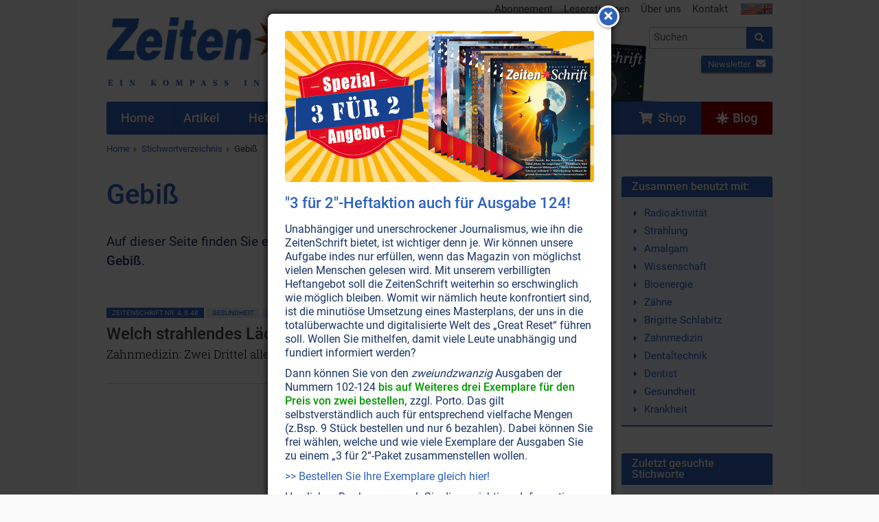

--- FILE ---
content_type: text/html; charset=UTF-8
request_url: https://www.zeitenschrift.com/stichwort/gebiss
body_size: 4370
content:
<!doctype html><html class="no-js" lang="de"><head><script defer data-domain="zeitenschrift.com" src="https://plausible.io/js/plausible.js"></script><meta charset="UTF-8"><meta name="viewport" content="width=device-width, initial-scale=1"><meta name="language" content="de"/><meta name="csrf-param" content="_csrf"><meta name="csrf-token" content="J18bbp-K1kk-8XtM0NtcKqPttMqjER7AfO429t0wcMcQOkQ5qb6QBHOIODu4tW5H8t7g-JFyLp89m3m5lX0Rkg=="><title>Artikel zum Stichwort Gebiß</title><meta name="description" content="Finden Sie hier eine Auflistung aller Artikel mit dem Stichwort Gebiß."><script src="/js/jquery-2.2.4.min.js"></script><link href="/css/vendor.min.css?v=1758276816" rel="stylesheet"><link href="/css/app.min.css?v=1758276816" rel="stylesheet"><link rel="canonical" href="https://www.zeitenschrift.com/stichwort/gebiss"/><script>window.dataLayer = window.dataLayer || []</script></head><body class="keyword-view zs"><div id="cookie-consent"></div><div class="wrapper"><div class="header"><div class="row "><div class="small-24 medium-13 columns"><div class="brand"><a href="/"><img class="logo" src="/img/zs/v11.png"/></a></div></div><div class="small-24 medium-11 columns hide-for-print"><div class="row"><div class="show-for-medium-up small-24 columns"><ul class="inline-list secondary-menu right"><li><a href="/abonnement">Abonnement</a></li><li><a href="/leserbriefe">Leserstimmen</a></li><li><a href="/ueber-uns">Über uns</a></li><li><a href="/kontakt">Kontakt</a></li><li class="flags"><a href="https://www.facts-are-facts.com"><img src="/img/flag_usa.png"><img src="/img/flag_united_kingdom.png"></a></li></ul></div></div><div class="row"><div class="small-24 medium-11 medium-push-13 columns"><form class="search-form" action="/suche" method="get"><div class="row collapse"><div class="small-19 columns"><input id="search-input" class="typeahead" name="q" type="search" placeholder="Suchen"></div><div class="small-5 columns"><button type="submit" class="button postfix"><i class="fa fa-search"></i></button></div></div></form><div class="cta"><div class="shop text-left"><a href="/shop/" class="button small "><i class="fa fa-shopping-cart"></i>&nbsp; Shop</a></div><div class="newsletter text-right"><a href="/newsletter/?p=subscribe&id=2" class="button small ">Newsletter <i class="fa fa-envelope"></i></a></div></div></div></div></div><div class="header-current-issue show-for-large-up hide-for-print"><a href="/heft/zeitenschrift-124" class="text">Aktuelle<br>Ausgabe</a><a href="/heft/zeitenschrift-124" class="cover"><img src="/uploads/issue/zeitenschrift-124-header.png"/></a><img src="/img/header-arrow.png" class="arrow"></div></div></div><div class="nav-wrapper hide-for-print"><nav class="row"><div class="small-24 columns"><ul class="jetmenu"><li class="lvl1 home"><a href="/"><span>Home</span></a></li><li class="lvl1 articles"><a href="/artikel"><span>Artikel</span></a></li><li class="lvl1 issues"><a href="/hefte"><span>Hefte</span></a></li><li class="lvl1 topics"><a href="/themen"><span>Themen</span></a><div class="megamenu full-width"><div class="row"><div class="small-24 medium-8 columns"><ul class="no-bullet"><li class="title"><strong><a href="/thema/politik-gesellschaft">Politik • Gesellschaft</a></strong></li><li><a href="/thema/politik-gesellschaft/politik-medien">Politik • Medien</a></li><li><a href="/thema/politik-gesellschaft/ueberwachung-verschwoerung-logen">Überwachung • Verschwörung • Logen</a></li><li><a href="/thema/politik-gesellschaft/menschheitsgeschichte">Menschheitsgeschichte</a></li><li><a href="/thema/politik-gesellschaft/geld-wirtschaft">Geld • Wirtschaft</a></li><li><a href="/thema/politik-gesellschaft/familie">Familie</a></li></ul></div><div class="small-24 medium-8 columns"><ul class="no-bullet"><li class="title"><strong><a href="/thema/gesundheit-wissenschaft">Gesundheit • Wissenschaft</a></strong></li><li><a href="/thema/gesundheit-wissenschaft/gesundheit">Gesundheit</a></li><li><a href="/thema/gesundheit-wissenschaft/natur-erde-tiere">Natur • Erde • Tiere</a></li><li><a href="/thema/gesundheit-wissenschaft/elektrosmog-radioaktivitaet">Elektrosmog • Radioaktivität</a></li><li><a href="/thema/gesundheit-wissenschaft/wissenschaft">Wissenschaft</a></li><li><a href="/thema/gesundheit-wissenschaft/sexualitaet-partnerschaft">Sexualität • Partnerschaft</a></li></ul></div><div class="small-24 medium-8 columns"><ul class="no-bullet"><li class="title"><strong><a href="/thema/spiritualitaet-esoterik">Lebenshilfe • Spiritualität</a></strong></li><li><a href="/thema/spiritualitaet-esoterik/bewusstsein">Bewußtsein</a></li><li><a href="/thema/spiritualitaet-esoterik/koerper-seele-geist">Körper • Seele • Geist</a></li><li><a href="/thema/spiritualitaet-esoterik/wassermann-zeitalter">Wassermann-Zeitalter</a></li><li><a href="/thema/spiritualitaet-esoterik/universum">Universum</a></li><li><a href="/thema/spiritualitaet-esoterik/naturgeister-engel">Naturgeister • Engel</a></li><li><a href="/thema/spiritualitaet-esoterik/religion-philosophie">Religion • Philosophie</a></li></ul></div></div></div></li><li class="lvl1 dossier"><a href="/dossier"><span>Dossiers</span></a></li><li class="lvl1 keywords active"><a href="/stichworte"><span>Stichworte</span></a></li><li class="lvl1 posts"><a href="/aktuell"><span>Aktuell</span></a></li><li class="lvl1 subscription"><a href="/abonnement"><span>Abonnement</span></a></li><li class="lvl1 shop last"><a href="/shop/"><span><i class="fa fa-shopping-cart"></i>&nbsp;&nbsp;Shop</span></a></li><li class="lvl1 blog last"><a href="/blog/"><span><svg xmlns="http://www.w3.org/2000/svg" width="512" height="512" viewBox="0 0 511 512"><path fill="currentColor" d="M314.633 197.387 256.289 0l-58.34 197.387L.5 256l197.45 58.613L256.29 512l58.343-197.387L512.078 256zm0 0"/><path fill="currentColor" d="m338.793 338.742-14.742 49.88 91.726 26.866-26.836-91.633zM173.79 173.258l14.741-49.88-91.73-26.866 26.84 91.629zM123.64 323.86 96.8 415.487l91.731-26.867-14.742-49.879zM388.938 188.14l26.84-91.628-91.727 26.867 14.742 49.879zm0 0"/></svg>&nbsp;Blog</span></a></li></ul></div></nav></div><div class="row show-for-medium-up hide-for-print"><div class="small-24 columns"><ul class="breadcrumbs"><li><a href="/">Home</a></li><li><a href="/stichworte">Stichwortverzeichnis</a></li><li class="current"><a href="/stichwort/gebiss">Gebiß</a></li></ul></div></div><div class="row"><div class="small-24 medium-18 columns"><h1>Gebiß</h1><p> Auf dieser Seite finden Sie eine Auflistung aller <span class="zeiten">Zeiten</span><span class="schrift">Schrift</span> Artikel zum Stichwort <strong>Gebiß</strong>. </p><br/><div class="row article-list"><div class="small-24 columns"><div id="w0" class="article-list"><div class="pagination-wrapper"></div><div class="items"><div data-key="43"><div class="article-wrapper"><div class="no-extract"><div class="row"><div class="small-24 columns"><div class="clearfix"><a class="label label-issue left" href="/heft/zeitenschrift-4">ZeitenSchrift Nr. 4, S.48 </a><a class="label info left" href="/thema/gesundheit-wissenschaft/gesundheit/gesundheit">Gesundheit</a><a class="label info left" href="/thema/gesundheit-wissenschaft/gesundheit/medizin">Medizin</a><a class="label info left" href="/thema/gesundheit-wissenschaft/gesundheit/zaehne">Zähne</a><a class="label info left" href="/thema/gesundheit-wissenschaft/elektrosmog-radioaktivitaet/atomspaltung-radioaktivitaet">Atomspaltung • Radioaktivität</a></div><h2>Welch strahlendes Lächeln!</h2><p> Zahnmedizin: Zwei Drittel aller Dentalmaterialien strahlen radioaktiv! <span class="label secondary not-available">Nicht online verfügbar &ensp; </p></div></div></div></div></div></div><div class="pagination-wrapper"></div></div></div></div></div><div class="small-24 medium-6 columns"><div class="box keywords"><div class="box-header">Zusammen benutzt mit:</div><div class="box-body"><ul><li><a href="/stichwort/radioaktivitaet">Radioaktivität</a></li><li><a href="/stichwort/strahlung">Strahlung</a></li><li><a href="/stichwort/amalgam">Amalgam</a></li><li><a href="/stichwort/wissenschaft">Wissenschaft</a></li><li><a href="/stichwort/bioenergie">Bioenergie</a></li><li><a href="/stichwort/zaehne">Zähne</a></li><li><a href="/stichwort/brigitte-schlabitz">Brigitte Schlabitz</a></li><li><a href="/stichwort/zahnmedizin">Zahnmedizin</a></li><li><a href="/stichwort/dentaltechnik">Dentaltechnik</a></li><li><a href="/stichwort/dentist">Dentist</a></li><li><a href="/stichwort/gesundheit">Gesundheit</a></li><li><a href="/stichwort/krankheit">Krankheit</a></li></ul></div></div><br><div class="box keywords"><div class="box-header">Zuletzt gesuchte Stichworte</div><div class="box-body"><ul><li><a href="/stichwort/goetter">Götter</a></li><li><a href="/stichwort/kleider">Kleider</a></li><li><a href="/stichwort/maienfelser-naturkosmetik-manufaktur">Maienfelser Naturkosmetik Manufaktur</a></li><li><a href="/stichwort/streptokokkinum-streptococcus-pyogenes-tilch">Streptokokkinum, Streptococcus pyogenes (Tilch)</a></li><li><a href="/stichwort/mind-control-waffen">Mind Control-Waffen</a></li><li><a href="/stichwort/mind-control">Mind Control</a></li><li><a href="/stichwort/jod">Jod</a></li><li><a href="/stichwort/hoeren">Hören</a></li><li><a href="/stichwort/zwillingsseelen">Zwillingsseelen</a></li><li><a href="/stichwort/jenseits">Jenseits</a></li></ul></div></div></div></div></div><div class="footer hide-for-print"><div class="row"><div class="small-24 medium-6 columns"><div class="current-issue"><div class="title">Aktuelle Ausgabe</div><a href="/heft/zeitenschrift-124"><img class="lazy" data-src="/uploads/issue/zeitenschrift-124-medium.jpg"></a><div class="text-center buttons"><a class="button small" href="/heft/zeitenschrift-124">Zum Inhalt</a>&nbsp; <a class="button alert small" href="/shop/zeitenschrift-nr-124.html">Ausgabe kaufen</a></div></div></div><div class="small-24 medium-6 columns"><div class="subscription"><div class="title">Abonnement</div><a href="/abonnement"><img class="lazy" data-src="/img/zs/zeitenschrift-abo.png"></a><div class="text-center buttons"><a class="button small" href="/abonnement">Abonnement bestellen</a></div></div></div><div class="small-24 medium-6 columns"><div class="title">Newsletter</div><p> Newsletter abonnieren, Spezialangebote erhalten und informiert bleiben! </p><a class="button small" href="/shop/newsletter">Anmelden</a></div><div class="small-24 medium-6 columns"><div class="title">Service</div><ul class="no-bullet"><li><a href="/kontakt">Kontakt</a></li><li><a href="/abonnement">Abonnement</a></li><li><a href="/shop/versandkosten/">Versandkosten</a></li><li><a href="/shop/datenschutzerklaerung/">Datenschutzerklärung</a></li><li><a href="/anzeigen">Werbung</a></li><li><a href="/shop/agb/">AGB</a></li><li><a href="/shop/impressum/">Impressum</a></li></ul></div></div></div><div id="popup" class="modal"><img src="/uploads/popup//popup-picture-2.jpg" alt=""><h3>"3 f&uuml;r 2"-Heftaktion auch f&uuml;r Ausgabe 124!</h3><p>Unabh&auml;ngiger und unerschrockener Journalismus, wie ihn die ZeitenSchrift bietet, ist wichtiger denn je. Wir k&ouml;nnen unsere Aufgabe indes nur erf&uuml;llen, wenn das Magazin von m&ouml;glichst vielen Menschen gelesen wird. Mit unserem verbilligten Heftangebot soll die ZeitenSchrift weiterhin so erschwinglich wie m&ouml;glich bleiben. Womit wir n&auml;mlich heute konfrontiert sind, ist die minuti&ouml;se Umsetzung eines Masterplans, der uns in die total&uuml;berwachte und digitalisierte Welt des &bdquo;Great Reset&ldquo; f&uuml;hren soll. Wollen Sie mithelfen, damit viele Leute unabh&auml;ngig und fundiert informiert werden?</p><p>Dann k&ouml;nnen Sie von den <em>zweiundzwanzig</em> Ausgaben der Nummern 102-124 <span style="color: #009900;"><strong>bis auf Weiteres drei Exemplare f&uuml;r den Preis von zwei bestellen,</strong></span> zzgl. Porto. Das gilt selbstverst&auml;ndlich auch f&uuml;r entsprechend vielfache Mengen (z.Bsp. 9 St&uuml;ck bestellen und nur 6 bezahlen). Dabei k&ouml;nnen Sie frei w&auml;hlen, welche und wie viele Exemplare der Ausgaben Sie zu einem&nbsp;&bdquo;3 f&uuml;r 2&ldquo;-Paket zusammenstellen wollen.</p><p><a title="ZeitenSchrift &quot;3 f&uuml;r 2&quot;-Heftkation" href="https://www.zeitenschrift.com/shop/hefte-abos/zeitenschrift-ausgaben.html">&gt;&gt; Bestellen Sie Ihre Exemplare gleich hier!</a></p><p>Herzlichen Dank, wenn auch Sie diese wichtigen Informationen verbreiten und zu&nbsp;<strong>&bdquo;Verteidiger des gesunden Menschenverstands&ldquo;</strong>&nbsp;werden.</p></div><script type="text/javascript"> jQuery(document).ready(function () { setTimeout(function () { var visits = jQuery.cookie('popup-2') || 0; if (visits < 1 ) { jQuery('#popup').modal({fadeDuration: 650, fadeDelay: 0.20, closeClass: 'icon-remove', closeText: '<i class="fa fa-times"></i>'}); } visits++; jQuery.cookie('popup-2', visits, {expires: 7, path: '/'}); }, 1000); }); </script><div class="copyright"><div class="row"><div class="small-24 medium-12 columns hide-for-print"> Ihre Region: United States (US) </div><div class="small-24 medium-12 columns text-right"> Copyright &copy; 1993-2026 <span class="zeiten">Zeiten</span><span class="schrift">Schrift</span> Verlag GmbH </div></div></div><script src="/js/vendor.min.js?v=1758276816" defer="defer"></script><script src="/js/app.min.js?v=1758276816" defer="defer"></script></body></html>

--- FILE ---
content_type: application/javascript
request_url: https://www.zeitenschrift.com/js/app.min.js?v=1758276816
body_size: 591
content:
Foundation.global.namespace = '';
$(document).foundation();

$(document).ready(function () {

    $().jetmenu({
        indicator: true
    });

    var keywords = new Bloodhound({
        datumTokenizer: function(datum) {
            datum = datum.replace(/([.?*+^$[\]\\(){}|-])/g, "");
            return Bloodhound.tokenizers.whitespace(datum);
        },
        queryTokenizer: Bloodhound.tokenizers.whitespace,
        limit: 10,
        prefetch: {
            url: '/search/typeahead-prefetch'
        }
    });
    keywords.initialize();

    $('.typeahead').typeahead(
        {
            hint: false,
            highlight: true,
            minLength: 2,
            autoselect: false,
            limit: 10
        },
        {
            name: 'keywords',
            source: keywords.ttAdapter()
        });

    $('.search-form').bind('typeahead:selected', function (obj, datum) {
        dataLayer.push({
            'event': 'GAEvent',
            'eventCategory': 'Suche',
            'eventAction': 'Stichwort ausgewählt',
            'eventLabel': datum,
        });
        $('.search-form').submit();
    });

    $(function () {
        $.scrollUp({
            scrollDistance: 500,
            scrollSpeed: 400,
            scrollText: '<i class="fa fa-chevron-up"></i>'
        });

        yall();
    });

});
